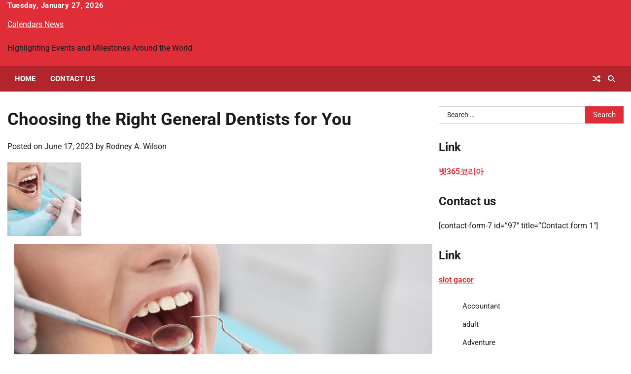

--- FILE ---
content_type: text/html; charset=UTF-8
request_url: https://calendarsnews.com/choosing-the-right-general-dentists-for-you/
body_size: 45500
content:
<!doctype html>
<html lang="en-US">
<head>
	<meta charset="UTF-8">
	<meta name="viewport" content="width=device-width, initial-scale=1">
	<link rel="profile" href="https://gmpg.org/xfn/11">

	<title>Choosing the Right General Dentists for You &#8211; Calendars News</title>
<meta name='robots' content='max-image-preview:large' />
	<style>img:is([sizes="auto" i], [sizes^="auto," i]) { contain-intrinsic-size: 3000px 1500px }</style>
	<link rel="alternate" type="application/rss+xml" title="Calendars News &raquo; Feed" href="https://calendarsnews.com/feed/" />
<link rel="alternate" type="application/rss+xml" title="Calendars News &raquo; Comments Feed" href="https://calendarsnews.com/comments/feed/" />
<script>
window._wpemojiSettings = {"baseUrl":"https:\/\/s.w.org\/images\/core\/emoji\/16.0.1\/72x72\/","ext":".png","svgUrl":"https:\/\/s.w.org\/images\/core\/emoji\/16.0.1\/svg\/","svgExt":".svg","source":{"concatemoji":"https:\/\/calendarsnews.com\/wp-includes\/js\/wp-emoji-release.min.js?ver=6.8.3"}};
/*! This file is auto-generated */
!function(s,n){var o,i,e;function c(e){try{var t={supportTests:e,timestamp:(new Date).valueOf()};sessionStorage.setItem(o,JSON.stringify(t))}catch(e){}}function p(e,t,n){e.clearRect(0,0,e.canvas.width,e.canvas.height),e.fillText(t,0,0);var t=new Uint32Array(e.getImageData(0,0,e.canvas.width,e.canvas.height).data),a=(e.clearRect(0,0,e.canvas.width,e.canvas.height),e.fillText(n,0,0),new Uint32Array(e.getImageData(0,0,e.canvas.width,e.canvas.height).data));return t.every(function(e,t){return e===a[t]})}function u(e,t){e.clearRect(0,0,e.canvas.width,e.canvas.height),e.fillText(t,0,0);for(var n=e.getImageData(16,16,1,1),a=0;a<n.data.length;a++)if(0!==n.data[a])return!1;return!0}function f(e,t,n,a){switch(t){case"flag":return n(e,"\ud83c\udff3\ufe0f\u200d\u26a7\ufe0f","\ud83c\udff3\ufe0f\u200b\u26a7\ufe0f")?!1:!n(e,"\ud83c\udde8\ud83c\uddf6","\ud83c\udde8\u200b\ud83c\uddf6")&&!n(e,"\ud83c\udff4\udb40\udc67\udb40\udc62\udb40\udc65\udb40\udc6e\udb40\udc67\udb40\udc7f","\ud83c\udff4\u200b\udb40\udc67\u200b\udb40\udc62\u200b\udb40\udc65\u200b\udb40\udc6e\u200b\udb40\udc67\u200b\udb40\udc7f");case"emoji":return!a(e,"\ud83e\udedf")}return!1}function g(e,t,n,a){var r="undefined"!=typeof WorkerGlobalScope&&self instanceof WorkerGlobalScope?new OffscreenCanvas(300,150):s.createElement("canvas"),o=r.getContext("2d",{willReadFrequently:!0}),i=(o.textBaseline="top",o.font="600 32px Arial",{});return e.forEach(function(e){i[e]=t(o,e,n,a)}),i}function t(e){var t=s.createElement("script");t.src=e,t.defer=!0,s.head.appendChild(t)}"undefined"!=typeof Promise&&(o="wpEmojiSettingsSupports",i=["flag","emoji"],n.supports={everything:!0,everythingExceptFlag:!0},e=new Promise(function(e){s.addEventListener("DOMContentLoaded",e,{once:!0})}),new Promise(function(t){var n=function(){try{var e=JSON.parse(sessionStorage.getItem(o));if("object"==typeof e&&"number"==typeof e.timestamp&&(new Date).valueOf()<e.timestamp+604800&&"object"==typeof e.supportTests)return e.supportTests}catch(e){}return null}();if(!n){if("undefined"!=typeof Worker&&"undefined"!=typeof OffscreenCanvas&&"undefined"!=typeof URL&&URL.createObjectURL&&"undefined"!=typeof Blob)try{var e="postMessage("+g.toString()+"("+[JSON.stringify(i),f.toString(),p.toString(),u.toString()].join(",")+"));",a=new Blob([e],{type:"text/javascript"}),r=new Worker(URL.createObjectURL(a),{name:"wpTestEmojiSupports"});return void(r.onmessage=function(e){c(n=e.data),r.terminate(),t(n)})}catch(e){}c(n=g(i,f,p,u))}t(n)}).then(function(e){for(var t in e)n.supports[t]=e[t],n.supports.everything=n.supports.everything&&n.supports[t],"flag"!==t&&(n.supports.everythingExceptFlag=n.supports.everythingExceptFlag&&n.supports[t]);n.supports.everythingExceptFlag=n.supports.everythingExceptFlag&&!n.supports.flag,n.DOMReady=!1,n.readyCallback=function(){n.DOMReady=!0}}).then(function(){return e}).then(function(){var e;n.supports.everything||(n.readyCallback(),(e=n.source||{}).concatemoji?t(e.concatemoji):e.wpemoji&&e.twemoji&&(t(e.twemoji),t(e.wpemoji)))}))}((window,document),window._wpemojiSettings);
</script>
<style id='wp-emoji-styles-inline-css'>

	img.wp-smiley, img.emoji {
		display: inline !important;
		border: none !important;
		box-shadow: none !important;
		height: 1em !important;
		width: 1em !important;
		margin: 0 0.07em !important;
		vertical-align: -0.1em !important;
		background: none !important;
		padding: 0 !important;
	}
</style>
<link rel='stylesheet' id='wp-block-library-css' href='https://calendarsnews.com/wp-includes/css/dist/block-library/style.min.css?ver=6.8.3' media='all' />
<style id='wp-block-library-theme-inline-css'>
.wp-block-audio :where(figcaption){color:#555;font-size:13px;text-align:center}.is-dark-theme .wp-block-audio :where(figcaption){color:#ffffffa6}.wp-block-audio{margin:0 0 1em}.wp-block-code{border:1px solid #ccc;border-radius:4px;font-family:Menlo,Consolas,monaco,monospace;padding:.8em 1em}.wp-block-embed :where(figcaption){color:#555;font-size:13px;text-align:center}.is-dark-theme .wp-block-embed :where(figcaption){color:#ffffffa6}.wp-block-embed{margin:0 0 1em}.blocks-gallery-caption{color:#555;font-size:13px;text-align:center}.is-dark-theme .blocks-gallery-caption{color:#ffffffa6}:root :where(.wp-block-image figcaption){color:#555;font-size:13px;text-align:center}.is-dark-theme :root :where(.wp-block-image figcaption){color:#ffffffa6}.wp-block-image{margin:0 0 1em}.wp-block-pullquote{border-bottom:4px solid;border-top:4px solid;color:currentColor;margin-bottom:1.75em}.wp-block-pullquote cite,.wp-block-pullquote footer,.wp-block-pullquote__citation{color:currentColor;font-size:.8125em;font-style:normal;text-transform:uppercase}.wp-block-quote{border-left:.25em solid;margin:0 0 1.75em;padding-left:1em}.wp-block-quote cite,.wp-block-quote footer{color:currentColor;font-size:.8125em;font-style:normal;position:relative}.wp-block-quote:where(.has-text-align-right){border-left:none;border-right:.25em solid;padding-left:0;padding-right:1em}.wp-block-quote:where(.has-text-align-center){border:none;padding-left:0}.wp-block-quote.is-large,.wp-block-quote.is-style-large,.wp-block-quote:where(.is-style-plain){border:none}.wp-block-search .wp-block-search__label{font-weight:700}.wp-block-search__button{border:1px solid #ccc;padding:.375em .625em}:where(.wp-block-group.has-background){padding:1.25em 2.375em}.wp-block-separator.has-css-opacity{opacity:.4}.wp-block-separator{border:none;border-bottom:2px solid;margin-left:auto;margin-right:auto}.wp-block-separator.has-alpha-channel-opacity{opacity:1}.wp-block-separator:not(.is-style-wide):not(.is-style-dots){width:100px}.wp-block-separator.has-background:not(.is-style-dots){border-bottom:none;height:1px}.wp-block-separator.has-background:not(.is-style-wide):not(.is-style-dots){height:2px}.wp-block-table{margin:0 0 1em}.wp-block-table td,.wp-block-table th{word-break:normal}.wp-block-table :where(figcaption){color:#555;font-size:13px;text-align:center}.is-dark-theme .wp-block-table :where(figcaption){color:#ffffffa6}.wp-block-video :where(figcaption){color:#555;font-size:13px;text-align:center}.is-dark-theme .wp-block-video :where(figcaption){color:#ffffffa6}.wp-block-video{margin:0 0 1em}:root :where(.wp-block-template-part.has-background){margin-bottom:0;margin-top:0;padding:1.25em 2.375em}
</style>
<style id='classic-theme-styles-inline-css'>
/*! This file is auto-generated */
.wp-block-button__link{color:#fff;background-color:#32373c;border-radius:9999px;box-shadow:none;text-decoration:none;padding:calc(.667em + 2px) calc(1.333em + 2px);font-size:1.125em}.wp-block-file__button{background:#32373c;color:#fff;text-decoration:none}
</style>
<style id='global-styles-inline-css'>
:root{--wp--preset--aspect-ratio--square: 1;--wp--preset--aspect-ratio--4-3: 4/3;--wp--preset--aspect-ratio--3-4: 3/4;--wp--preset--aspect-ratio--3-2: 3/2;--wp--preset--aspect-ratio--2-3: 2/3;--wp--preset--aspect-ratio--16-9: 16/9;--wp--preset--aspect-ratio--9-16: 9/16;--wp--preset--color--black: #000000;--wp--preset--color--cyan-bluish-gray: #abb8c3;--wp--preset--color--white: #ffffff;--wp--preset--color--pale-pink: #f78da7;--wp--preset--color--vivid-red: #cf2e2e;--wp--preset--color--luminous-vivid-orange: #ff6900;--wp--preset--color--luminous-vivid-amber: #fcb900;--wp--preset--color--light-green-cyan: #7bdcb5;--wp--preset--color--vivid-green-cyan: #00d084;--wp--preset--color--pale-cyan-blue: #8ed1fc;--wp--preset--color--vivid-cyan-blue: #0693e3;--wp--preset--color--vivid-purple: #9b51e0;--wp--preset--gradient--vivid-cyan-blue-to-vivid-purple: linear-gradient(135deg,rgba(6,147,227,1) 0%,rgb(155,81,224) 100%);--wp--preset--gradient--light-green-cyan-to-vivid-green-cyan: linear-gradient(135deg,rgb(122,220,180) 0%,rgb(0,208,130) 100%);--wp--preset--gradient--luminous-vivid-amber-to-luminous-vivid-orange: linear-gradient(135deg,rgba(252,185,0,1) 0%,rgba(255,105,0,1) 100%);--wp--preset--gradient--luminous-vivid-orange-to-vivid-red: linear-gradient(135deg,rgba(255,105,0,1) 0%,rgb(207,46,46) 100%);--wp--preset--gradient--very-light-gray-to-cyan-bluish-gray: linear-gradient(135deg,rgb(238,238,238) 0%,rgb(169,184,195) 100%);--wp--preset--gradient--cool-to-warm-spectrum: linear-gradient(135deg,rgb(74,234,220) 0%,rgb(151,120,209) 20%,rgb(207,42,186) 40%,rgb(238,44,130) 60%,rgb(251,105,98) 80%,rgb(254,248,76) 100%);--wp--preset--gradient--blush-light-purple: linear-gradient(135deg,rgb(255,206,236) 0%,rgb(152,150,240) 100%);--wp--preset--gradient--blush-bordeaux: linear-gradient(135deg,rgb(254,205,165) 0%,rgb(254,45,45) 50%,rgb(107,0,62) 100%);--wp--preset--gradient--luminous-dusk: linear-gradient(135deg,rgb(255,203,112) 0%,rgb(199,81,192) 50%,rgb(65,88,208) 100%);--wp--preset--gradient--pale-ocean: linear-gradient(135deg,rgb(255,245,203) 0%,rgb(182,227,212) 50%,rgb(51,167,181) 100%);--wp--preset--gradient--electric-grass: linear-gradient(135deg,rgb(202,248,128) 0%,rgb(113,206,126) 100%);--wp--preset--gradient--midnight: linear-gradient(135deg,rgb(2,3,129) 0%,rgb(40,116,252) 100%);--wp--preset--font-size--small: 12px;--wp--preset--font-size--medium: 20px;--wp--preset--font-size--large: 36px;--wp--preset--font-size--x-large: 42px;--wp--preset--font-size--regular: 16px;--wp--preset--font-size--larger: 36px;--wp--preset--font-size--huge: 48px;--wp--preset--spacing--20: 0.44rem;--wp--preset--spacing--30: 0.67rem;--wp--preset--spacing--40: 1rem;--wp--preset--spacing--50: 1.5rem;--wp--preset--spacing--60: 2.25rem;--wp--preset--spacing--70: 3.38rem;--wp--preset--spacing--80: 5.06rem;--wp--preset--shadow--natural: 6px 6px 9px rgba(0, 0, 0, 0.2);--wp--preset--shadow--deep: 12px 12px 50px rgba(0, 0, 0, 0.4);--wp--preset--shadow--sharp: 6px 6px 0px rgba(0, 0, 0, 0.2);--wp--preset--shadow--outlined: 6px 6px 0px -3px rgba(255, 255, 255, 1), 6px 6px rgba(0, 0, 0, 1);--wp--preset--shadow--crisp: 6px 6px 0px rgba(0, 0, 0, 1);}:where(.is-layout-flex){gap: 0.5em;}:where(.is-layout-grid){gap: 0.5em;}body .is-layout-flex{display: flex;}.is-layout-flex{flex-wrap: wrap;align-items: center;}.is-layout-flex > :is(*, div){margin: 0;}body .is-layout-grid{display: grid;}.is-layout-grid > :is(*, div){margin: 0;}:where(.wp-block-columns.is-layout-flex){gap: 2em;}:where(.wp-block-columns.is-layout-grid){gap: 2em;}:where(.wp-block-post-template.is-layout-flex){gap: 1.25em;}:where(.wp-block-post-template.is-layout-grid){gap: 1.25em;}.has-black-color{color: var(--wp--preset--color--black) !important;}.has-cyan-bluish-gray-color{color: var(--wp--preset--color--cyan-bluish-gray) !important;}.has-white-color{color: var(--wp--preset--color--white) !important;}.has-pale-pink-color{color: var(--wp--preset--color--pale-pink) !important;}.has-vivid-red-color{color: var(--wp--preset--color--vivid-red) !important;}.has-luminous-vivid-orange-color{color: var(--wp--preset--color--luminous-vivid-orange) !important;}.has-luminous-vivid-amber-color{color: var(--wp--preset--color--luminous-vivid-amber) !important;}.has-light-green-cyan-color{color: var(--wp--preset--color--light-green-cyan) !important;}.has-vivid-green-cyan-color{color: var(--wp--preset--color--vivid-green-cyan) !important;}.has-pale-cyan-blue-color{color: var(--wp--preset--color--pale-cyan-blue) !important;}.has-vivid-cyan-blue-color{color: var(--wp--preset--color--vivid-cyan-blue) !important;}.has-vivid-purple-color{color: var(--wp--preset--color--vivid-purple) !important;}.has-black-background-color{background-color: var(--wp--preset--color--black) !important;}.has-cyan-bluish-gray-background-color{background-color: var(--wp--preset--color--cyan-bluish-gray) !important;}.has-white-background-color{background-color: var(--wp--preset--color--white) !important;}.has-pale-pink-background-color{background-color: var(--wp--preset--color--pale-pink) !important;}.has-vivid-red-background-color{background-color: var(--wp--preset--color--vivid-red) !important;}.has-luminous-vivid-orange-background-color{background-color: var(--wp--preset--color--luminous-vivid-orange) !important;}.has-luminous-vivid-amber-background-color{background-color: var(--wp--preset--color--luminous-vivid-amber) !important;}.has-light-green-cyan-background-color{background-color: var(--wp--preset--color--light-green-cyan) !important;}.has-vivid-green-cyan-background-color{background-color: var(--wp--preset--color--vivid-green-cyan) !important;}.has-pale-cyan-blue-background-color{background-color: var(--wp--preset--color--pale-cyan-blue) !important;}.has-vivid-cyan-blue-background-color{background-color: var(--wp--preset--color--vivid-cyan-blue) !important;}.has-vivid-purple-background-color{background-color: var(--wp--preset--color--vivid-purple) !important;}.has-black-border-color{border-color: var(--wp--preset--color--black) !important;}.has-cyan-bluish-gray-border-color{border-color: var(--wp--preset--color--cyan-bluish-gray) !important;}.has-white-border-color{border-color: var(--wp--preset--color--white) !important;}.has-pale-pink-border-color{border-color: var(--wp--preset--color--pale-pink) !important;}.has-vivid-red-border-color{border-color: var(--wp--preset--color--vivid-red) !important;}.has-luminous-vivid-orange-border-color{border-color: var(--wp--preset--color--luminous-vivid-orange) !important;}.has-luminous-vivid-amber-border-color{border-color: var(--wp--preset--color--luminous-vivid-amber) !important;}.has-light-green-cyan-border-color{border-color: var(--wp--preset--color--light-green-cyan) !important;}.has-vivid-green-cyan-border-color{border-color: var(--wp--preset--color--vivid-green-cyan) !important;}.has-pale-cyan-blue-border-color{border-color: var(--wp--preset--color--pale-cyan-blue) !important;}.has-vivid-cyan-blue-border-color{border-color: var(--wp--preset--color--vivid-cyan-blue) !important;}.has-vivid-purple-border-color{border-color: var(--wp--preset--color--vivid-purple) !important;}.has-vivid-cyan-blue-to-vivid-purple-gradient-background{background: var(--wp--preset--gradient--vivid-cyan-blue-to-vivid-purple) !important;}.has-light-green-cyan-to-vivid-green-cyan-gradient-background{background: var(--wp--preset--gradient--light-green-cyan-to-vivid-green-cyan) !important;}.has-luminous-vivid-amber-to-luminous-vivid-orange-gradient-background{background: var(--wp--preset--gradient--luminous-vivid-amber-to-luminous-vivid-orange) !important;}.has-luminous-vivid-orange-to-vivid-red-gradient-background{background: var(--wp--preset--gradient--luminous-vivid-orange-to-vivid-red) !important;}.has-very-light-gray-to-cyan-bluish-gray-gradient-background{background: var(--wp--preset--gradient--very-light-gray-to-cyan-bluish-gray) !important;}.has-cool-to-warm-spectrum-gradient-background{background: var(--wp--preset--gradient--cool-to-warm-spectrum) !important;}.has-blush-light-purple-gradient-background{background: var(--wp--preset--gradient--blush-light-purple) !important;}.has-blush-bordeaux-gradient-background{background: var(--wp--preset--gradient--blush-bordeaux) !important;}.has-luminous-dusk-gradient-background{background: var(--wp--preset--gradient--luminous-dusk) !important;}.has-pale-ocean-gradient-background{background: var(--wp--preset--gradient--pale-ocean) !important;}.has-electric-grass-gradient-background{background: var(--wp--preset--gradient--electric-grass) !important;}.has-midnight-gradient-background{background: var(--wp--preset--gradient--midnight) !important;}.has-small-font-size{font-size: var(--wp--preset--font-size--small) !important;}.has-medium-font-size{font-size: var(--wp--preset--font-size--medium) !important;}.has-large-font-size{font-size: var(--wp--preset--font-size--large) !important;}.has-x-large-font-size{font-size: var(--wp--preset--font-size--x-large) !important;}
:where(.wp-block-post-template.is-layout-flex){gap: 1.25em;}:where(.wp-block-post-template.is-layout-grid){gap: 1.25em;}
:where(.wp-block-columns.is-layout-flex){gap: 2em;}:where(.wp-block-columns.is-layout-grid){gap: 2em;}
:root :where(.wp-block-pullquote){font-size: 1.5em;line-height: 1.6;}
</style>
<link rel='stylesheet' id='fonts-style-css' href='https://calendarsnews.com/wp-content/fonts/49f7862d9af5067580799ec451fb06f7.css' media='all' />
<link rel='stylesheet' id='slick-style-css' href='https://calendarsnews.com/wp-content/themes/national-news/assets/css/slick.min.css?ver=1.8.1' media='all' />
<link rel='stylesheet' id='fontawesome-style-css' href='https://calendarsnews.com/wp-content/themes/national-news/assets/css/fontawesome.min.css?ver=6.4.2' media='all' />
<link rel='stylesheet' id='national-news-blocks-style-css' href='https://calendarsnews.com/wp-content/themes/national-news/assets/css/blocks.min.css?ver=6.8.3' media='all' />
<link rel='stylesheet' id='national-news-style-css' href='https://calendarsnews.com/wp-content/themes/national-news/style.css?ver=1.1.1' media='all' />
<link rel='stylesheet' id='national-newscast-style-css' href='https://calendarsnews.com/wp-content/themes/national-newscast/style.css?ver=1.0.0' media='all' />
<script src="https://calendarsnews.com/wp-includes/js/jquery/jquery.min.js?ver=3.7.1" id="jquery-core-js"></script>
<script src="https://calendarsnews.com/wp-includes/js/jquery/jquery-migrate.min.js?ver=3.4.1" id="jquery-migrate-js"></script>
<script src="https://calendarsnews.com/wp-content/themes/national-news/assets/js/custom.min.js?ver=1.1.1" id="national-news-custom-script-js"></script>
<script src="https://calendarsnews.com/wp-content/themes/national-newscast/assets/js/custom.min.js?ver=1" id="national-newscast-custom-script-js"></script>
<link rel="https://api.w.org/" href="https://calendarsnews.com/wp-json/" /><link rel="alternate" title="JSON" type="application/json" href="https://calendarsnews.com/wp-json/wp/v2/posts/14604" /><link rel="EditURI" type="application/rsd+xml" title="RSD" href="https://calendarsnews.com/xmlrpc.php?rsd" />
<meta name="generator" content="WordPress 6.8.3" />
<link rel="canonical" href="https://calendarsnews.com/choosing-the-right-general-dentists-for-you/" />
<link rel='shortlink' href='https://calendarsnews.com/?p=14604' />
<link rel="alternate" title="oEmbed (JSON)" type="application/json+oembed" href="https://calendarsnews.com/wp-json/oembed/1.0/embed?url=https%3A%2F%2Fcalendarsnews.com%2Fchoosing-the-right-general-dentists-for-you%2F" />
<link rel="alternate" title="oEmbed (XML)" type="text/xml+oembed" href="https://calendarsnews.com/wp-json/oembed/1.0/embed?url=https%3A%2F%2Fcalendarsnews.com%2Fchoosing-the-right-general-dentists-for-you%2F&#038;format=xml" />

<style type="text/css" id="breadcrumb-trail-css">.trail-items li:not(:last-child):after {content: "/";}</style>
	<style type="text/css">

		/* Site title */
		.site-title a{
			color: #ffffff;
		}
		/* End Site title */

		/*Typography CSS*/

		
		
		
		
		/*End Typography CSS*/

	</style>

	</head>

<body class="wp-singular post-template-default single single-post postid-14604 single-format-standard wp-embed-responsive wp-theme-national-news wp-child-theme-national-newscast header-fixed light-mode right-sidebar">
		<div id="page" class="site">
		<a class="skip-link screen-reader-text" href="#primary-content">Skip to content</a>

		<div id="loader">
			<div class="loader-container">
				<div id="preloader">
					<div class="pre-loader-5"></div>
				</div>
			</div>
		</div><!-- #loader -->

		<header id="masthead" class="site-header " style="background-image: url('')">

			<div class="top-header">
				<div class="theme-wrapper">
					<div class="top-header-wrap">
						<div class="left-side">
							<div class="top-info">
								Tuesday, January 27, 2026							</div>
						</div>

						<div class="right-side">
													</div>
					</div>
				</div>
			</div>	

			<div class="middle-header">
				<div class="theme-wrapper">
					<div class="middle-header-wrap">
						<div class="site-branding">
															<div class="site-identity">
																		<p class="site-title"><a href="https://calendarsnews.com/" rel="home">Calendars News</a></p>
																		<p class="site-description">Highlighting Events and Milestones Around the World</p>
																</div>
											</div><!-- .site-branding -->

					
				</div>

			</div>
		</div>
		<div class="header-outer-wrapper">
			<div class="adore-header">
				<div class="theme-wrapper">
					<div class="header-wrapper">
						<div class="header-nav-search">
							<div class="header-navigation">
								<nav id="site-navigation" class="main-navigation">
									<button class="menu-toggle" aria-controls="primary-menu" aria-expanded="false">
										<span></span>
										<span></span>
										<span></span>
									</button>
									<div class="menu-top-container"><ul id="primary-menu" class="menu"><li id="menu-item-112" class="menu-item menu-item-type-custom menu-item-object-custom menu-item-home menu-item-112"><a href="http://calendarsnews.com/">Home</a></li>
<li id="menu-item-111" class="menu-item menu-item-type-post_type menu-item-object-page menu-item-111"><a href="https://calendarsnews.com/contact-us/">Contact us</a></li>
</ul></div>								</nav><!-- #site-navigation -->
							</div>

							<div class="header-end">
								<div class="display-random-post">
																				<a href="https://calendarsnews.com/here-are-some-tips-to-improve-your-sleep-if-its-not-restorative/" title="View Random Post">
												<i class="fas fa-random"></i>
											</a>
																			</div>
								<div class="navigation-search">
									<div class="navigation-search-wrap">
										<a href="#" title="Search" class="navigation-search-icon">
											<i class="fa fa-search"></i>
										</a>
										<div class="navigation-search-form">
											<form role="search" method="get" class="search-form" action="https://calendarsnews.com/">
				<label>
					<span class="screen-reader-text">Search for:</span>
					<input type="search" class="search-field" placeholder="Search &hellip;" value="" name="s" />
				</label>
				<input type="submit" class="search-submit" value="Search" />
			</form>										</div>
									</div>
								</div>
							</div>
						</div>
					</div>
				</div>
			</div>
		</div>
	</header><!-- #masthead -->

	<div id="primary-content" class="primary-content">

		
			<div id="content" class="site-content theme-wrapper">
				<div class="theme-wrap">

				
<main id="primary" class="site-main">

	
<article id="post-14604" class="post-14604 post type-post status-publish format-standard has-post-thumbnail hentry category-health">
			<header class="entry-header">
			<h1 class="entry-title">Choosing the Right General Dentists for You</h1>		</header><!-- .entry-header -->
					<div class="entry-meta">
				<span class="posted-on">Posted on <a href="https://calendarsnews.com/choosing-the-right-general-dentists-for-you/" rel="bookmark"><time class="entry-date published" datetime="2023-06-17T17:19:01+05:30">June 17, 2023</time><time class="updated" datetime="2023-06-17T17:21:06+05:30">June 17, 2023</time></a></span><span class="byline"> by <span class="author vcard"><a class="url fn n" href="https://calendarsnews.com/author/rodney-a-wilson/">Rodney A. Wilson</a></span></span>			</div><!-- .entry-meta -->
				
	
		<div class="post-thumbnail">
			<img width="150" height="150" src="https://calendarsnews.com/wp-content/uploads/2023/06/Health-150x150.jpg" class="attachment-post-thumbnail size-post-thumbnail wp-post-image" alt="" decoding="async" />		</div><!-- .post-thumbnail -->

		
	<div class="entry-content">
		<p><img fetchpriority="high" decoding="async" class="aligncenter size-full wp-image-14608" src="http://calendarsnews.com/wp-content/uploads/2023/06/Health.jpg" alt="" width="849" height="565" srcset="https://calendarsnews.com/wp-content/uploads/2023/06/Health.jpg 849w, https://calendarsnews.com/wp-content/uploads/2023/06/Health-300x200.jpg 300w, https://calendarsnews.com/wp-content/uploads/2023/06/Health-768x511.jpg 768w, https://calendarsnews.com/wp-content/uploads/2023/06/Health-720x480.jpg 720w, https://calendarsnews.com/wp-content/uploads/2023/06/Health-600x400.jpg 600w" sizes="(max-width: 849px) 100vw, 849px" /></p>
<p><a href="https://www.sierraoaksdental.com/"><span style="font-weight: 400;">Sacramento teeth whitening</span></a><span style="font-weight: 400;"> is important for many people who want a brighter, more confident smile. However, finding the right general dentist is essential for maintaining good oral health and preventing dental problems. The right dentist can make all the difference in your dental experience, but with so many options available, it can be challenging to know where to start.</span></p>
<h2><span style="font-weight: 400;">1. Start with Referrals</span></h2>
<p><span style="font-weight: 400;">One of the best ways to find a reliable general dentist is by asking for referrals from friends, family, and coworkers. Personal recommendations can give you a good idea of the quality of care and service you can expect. You can also ask your primary care physician or local dental society for recommendations.</span></p>
<h2><span style="font-weight: 400;">2. Check Qualifications and Credentials</span></h2>
<p><span style="font-weight: 400;">Once you have a list of potential dentists, it&#8217;s essential to check their qualifications and credentials. You can usually find this information on their website or by contacting their office. Look for a dentist who is licensed, has completed relevant training and education, and is a member of professional dental organizations.</span></p>
<h2><span style="font-weight: 400;">3. Consider Location and Office Hours</span></h2>
<p><span style="font-weight: 400;">It&#8217;s essential to consider location and office hours when choosing a general dentist. You want a dentist who is conveniently located and has office hours that fit your schedule. This can make it easier to keep up with regular dental appointments and emergency dental care.</span></p>
<h2><span style="font-weight: 400;">4. Evaluate the Dental Office</span></h2>
<p><span style="font-weight: 400;">The dental office can give you a good idea of the quality of care and service you can expect. Look for a clean, modern, and well-equipped office with friendly and professional staff. The waiting area should be comfortable and welcoming, and the dental team should be knowledgeable and responsive to your needs and concerns.</span></p>
<h2><span style="font-weight: 400;">5. Read Reviews and Testimonials</span></h2>
<p><span style="font-weight: 400;">Reading online reviews and testimonials from other patients can give you insight into the quality of care and service you can expect. Look for a general dentist with positive reviews and high ratings, and pay attention to any negative feedback and how the dentist responds to it.</span></p>
<h2><span style="font-weight: 400;">6. Schedule a Consultation</span></h2>
<p><span style="font-weight: 400;">Before making a final decision, it&#8217;s a good idea to schedule a consultation with your potential general dentist. This will give you the opportunity to meet the dental team, ask questions, and get a feel for the office. You can also discuss your dental needs and concerns and learn about the dentist&#8217;s treatment philosophy and approach.</span></p>
<h2><span style="font-weight: 400;">Conclusion</span></h2>
<p><span style="font-weight: 400;">Choosing the right general dentist is essential for maintaining good oral health and preventing dental problems. Start with referrals, check qualifications and credentials, consider location and office hours, evaluate the dental office, read reviews and testimonials, and schedule a consultation. With these tips, you can find a reliable general dentist who can provide you with the quality care and service you deserve.</span></p>
	</div><!-- .entry-content -->
	<footer class="entry-footer">
		<span class="cat-links">Posted in <a href="https://calendarsnews.com/category/health/" rel="category tag">Health</a></span>	</footer><!-- .entry-footer -->
</article><!-- #post-14604 -->

	<nav class="navigation post-navigation" aria-label="Posts">
		<h2 class="screen-reader-text">Post navigation</h2>
		<div class="nav-links"><div class="nav-previous"><a href="https://calendarsnews.com/choosing-the-right-general-dentist-for-you/" rel="prev"><span class="nav-subtitle">Previous:</span> <span class="nav-title">Choosing the Right General Dentist for You</span></a></div><div class="nav-next"><a href="https://calendarsnews.com/defending-justice-the-crucial-role-of-work-injury-attorneys/" rel="next"><span class="nav-subtitle">Next:</span> <span class="nav-title">Defending Justice: The Crucial Role of Work Injury Attorneys</span></a></div></div>
	</nav>				<div class="related-posts">
					<h2>Related Posts</h2>
					<div class="theme-archive-layout grid-layout grid-column-3">
													<article id="post-12763" class="post-12763 post type-post status-publish format-standard has-post-thumbnail hentry category-health">
								<div class="post-item post-grid">
									<div class="post-item-image">
										
		<div class="post-thumbnail">
			<img width="150" height="150" src="https://calendarsnews.com/wp-content/uploads/2023/05/Auto4-150x150.png" class="attachment-post-thumbnail size-post-thumbnail wp-post-image" alt="" decoding="async" />		</div><!-- .post-thumbnail -->

											</div>
									<div class="post-item-content">
										<div class="entry-cat no-bg">
											<ul class="post-categories">
	<li><a href="https://calendarsnews.com/category/health/" rel="category tag">Health</a></li></ul>										</div>
										<h2 class="entry-title"><a href="https://calendarsnews.com/everything-you-need-to-know-about-family-medicine/" rel="bookmark">Everything You Need to Know About Family Medicine</a></h2>										<ul class="entry-meta">
											<li class="post-author"> <a href="https://calendarsnews.com/author/admin/">Rachel</a></li>
											<li class="post-date"> <span class="far fa-calendar-alt"></span>November 28, 2022</li>
											<li class="post-comment"> <span class="far fa-comment"></span>0</li>
										</ul>
										<div class="post-content">
											<p>A family physician is a licensed medical practitioner who treats family members regardless of age, gender, or organ system. Family physicians practice in multiple settings, [&hellip;]</p>
										</div><!-- post-content -->
									</div>
								</div>
							</article>
														<article id="post-14842" class="post-14842 post type-post status-publish format-standard has-post-thumbnail hentry category-health">
								<div class="post-item post-grid">
									<div class="post-item-image">
										
		<div class="post-thumbnail">
			<img width="150" height="150" src="https://calendarsnews.com/wp-content/uploads/2024/02/Auto1-150x150.jpg" class="attachment-post-thumbnail size-post-thumbnail wp-post-image" alt="" decoding="async" loading="lazy" />		</div><!-- .post-thumbnail -->

											</div>
									<div class="post-item-content">
										<div class="entry-cat no-bg">
											<ul class="post-categories">
	<li><a href="https://calendarsnews.com/category/health/" rel="category tag">Health</a></li></ul>										</div>
										<h2 class="entry-title"><a href="https://calendarsnews.com/diseases-of-the-gums-the-facts/" rel="bookmark">Diseases of The Gums -The Facts</a></h2>										<ul class="entry-meta">
											<li class="post-author"> <a href="https://calendarsnews.com/author/admin/">Rachel</a></li>
											<li class="post-date"> <span class="far fa-calendar-alt"></span>September 1, 2023</li>
											<li class="post-comment"> <span class="far fa-comment"></span>0</li>
										</ul>
										<div class="post-content">
											<p>Gum disease, also known as periodontal disease, is one of the most frequent oral issues millions of individuals experience. When gums become inflamed and painful, [&hellip;]</p>
										</div><!-- post-content -->
									</div>
								</div>
							</article>
														<article id="post-15549" class="post-15549 post type-post status-publish format-standard hentry category-health">
								<div class="post-item post-grid">
									<div class="post-item-image">
																			</div>
									<div class="post-item-content">
										<div class="entry-cat no-bg">
											<ul class="post-categories">
	<li><a href="https://calendarsnews.com/category/health/" rel="category tag">Health</a></li></ul>										</div>
										<h2 class="entry-title"><a href="https://calendarsnews.com/the-importance-of-urgent-care-specialists-in-todays-healthcare/" rel="bookmark">The Importance of Urgent Care Specialists in Today&#8217;s Healthcare</a></h2>										<ul class="entry-meta">
											<li class="post-author"> <a href="https://calendarsnews.com/author/admin/">Rachel</a></li>
											<li class="post-date"> <span class="far fa-calendar-alt"></span>April 24, 2024</li>
											<li class="post-comment"> <span class="far fa-comment"></span>0</li>
										</ul>
										<div class="post-content">
											<p>Imagine this. You&#8217;ve just sliced your finger while preparing dinner &#8211; it hurts like hell, blood is everywhere. The last thing you want is a [&hellip;]</p>
										</div><!-- post-content -->
									</div>
								</div>
							</article>
												</div>
				</div>
				
	</main><!-- #main -->

	
<aside id="secondary" class="widget-area">
	<section id="search-2" class="widget widget_search"><form role="search" method="get" class="search-form" action="https://calendarsnews.com/">
				<label>
					<span class="screen-reader-text">Search for:</span>
					<input type="search" class="search-field" placeholder="Search &hellip;" value="" name="s" />
				</label>
				<input type="submit" class="search-submit" value="Search" />
			</form></section><section id="text-7" class="widget widget_text"><h2 class="widget-title">Link</h2>			<div class="textwidget"><p><strong><a href="bet365korea.org">벳365코리아</a></strong></p>
</div>
		</section><section id="text-5" class="widget widget_text"><h2 class="widget-title">Contact us</h2>			<div class="textwidget"><p>[contact-form-7 id=&#8221;97&#8243; title=&#8221;Contact form 1&#8243;]</p>
</div>
		</section><section id="text-6" class="widget widget_text"><h2 class="widget-title">Link</h2>			<div class="textwidget"><p><strong><a href="https://greenchicagoriver.com/">slot gacor</a></strong></p>
</div>
		</section><section id="block-2" class="widget widget_block widget_categories"><ul class="wp-block-categories-list wp-block-categories">	<li class="cat-item cat-item-39"><a href="https://calendarsnews.com/category/accountant/">Accountant</a>
</li>
	<li class="cat-item cat-item-28925"><a href="https://calendarsnews.com/category/adult/">adult</a>
</li>
	<li class="cat-item cat-item-29804"><a href="https://calendarsnews.com/category/adventure/">Adventure</a>
</li>
	<li class="cat-item cat-item-28890"><a href="https://calendarsnews.com/category/art/">ART</a>
</li>
	<li class="cat-item cat-item-2"><a href="https://calendarsnews.com/category/automotive/">Automotive</a>
</li>
	<li class="cat-item cat-item-3"><a href="https://calendarsnews.com/category/business/">Business</a>
</li>
	<li class="cat-item cat-item-4"><a href="https://calendarsnews.com/category/casino/">Casino</a>
</li>
	<li class="cat-item cat-item-16"><a href="https://calendarsnews.com/category/dating/">Dating</a>
</li>
	<li class="cat-item cat-item-29802"><a href="https://calendarsnews.com/category/decor-design/">Decor &amp; Design</a>
</li>
	<li class="cat-item cat-item-28885"><a href="https://calendarsnews.com/category/dental/">Dental</a>
</li>
	<li class="cat-item cat-item-15"><a href="https://calendarsnews.com/category/education/">Education</a>
</li>
	<li class="cat-item cat-item-21"><a href="https://calendarsnews.com/category/entartainment/">Entartainment</a>
</li>
	<li class="cat-item cat-item-28889"><a href="https://calendarsnews.com/category/environment/">Environment</a>
</li>
	<li class="cat-item cat-item-10"><a href="https://calendarsnews.com/category/fashion/">Fashion</a>
</li>
	<li class="cat-item cat-item-28"><a href="https://calendarsnews.com/category/finance/">Finance</a>
</li>
	<li class="cat-item cat-item-12"><a href="https://calendarsnews.com/category/food/">Food</a>
</li>
	<li class="cat-item cat-item-30"><a href="https://calendarsnews.com/category/gambling/">Gambling</a>
</li>
	<li class="cat-item cat-item-27"><a href="https://calendarsnews.com/category/game/">Game</a>
</li>
	<li class="cat-item cat-item-5"><a href="https://calendarsnews.com/category/health/">Health</a>
</li>
	<li class="cat-item cat-item-6"><a href="https://calendarsnews.com/category/home-improvement/">Home improvement</a>
</li>
	<li class="cat-item cat-item-28888"><a href="https://calendarsnews.com/category/industry/">Industry</a>
</li>
	<li class="cat-item cat-item-29"><a href="https://calendarsnews.com/category/job/">Job</a>
</li>
	<li class="cat-item cat-item-20"><a href="https://calendarsnews.com/category/law/">Law</a>
</li>
	<li class="cat-item cat-item-11"><a href="https://calendarsnews.com/category/lawyer/">Lawyer</a>
</li>
	<li class="cat-item cat-item-17"><a href="https://calendarsnews.com/category/legal/">Legal</a>
</li>
	<li class="cat-item cat-item-19"><a href="https://calendarsnews.com/category/lifestyle/">Lifestyle</a>
</li>
	<li class="cat-item cat-item-28894"><a href="https://calendarsnews.com/category/maintenance/">maintenance</a>
</li>
	<li class="cat-item cat-item-18"><a href="https://calendarsnews.com/category/music/">Music</a>
</li>
	<li class="cat-item cat-item-1"><a href="https://calendarsnews.com/category/news/">News</a>
</li>
	<li class="cat-item cat-item-26"><a href="https://calendarsnews.com/category/pet/">Pet</a>
</li>
	<li class="cat-item cat-item-28893"><a href="https://calendarsnews.com/category/pets/">Pets</a>
</li>
	<li class="cat-item cat-item-33"><a href="https://calendarsnews.com/category/philippines/">Philippines</a>
</li>
	<li class="cat-item cat-item-31"><a href="https://calendarsnews.com/category/real-estate/">Real Estate</a>
</li>
	<li class="cat-item cat-item-29801"><a href="https://calendarsnews.com/category/roofing/">Roofing</a>
</li>
	<li class="cat-item cat-item-29803"><a href="https://calendarsnews.com/category/safety/">safety</a>
</li>
	<li class="cat-item cat-item-28884"><a href="https://calendarsnews.com/category/social-media/">Social Media</a>
</li>
	<li class="cat-item cat-item-14"><a href="https://calendarsnews.com/category/sports/">Sports</a>
</li>
	<li class="cat-item cat-item-7"><a href="https://calendarsnews.com/category/technology/">Technology</a>
</li>
	<li class="cat-item cat-item-28927"><a href="https://calendarsnews.com/category/trading/">trading</a>
</li>
	<li class="cat-item cat-item-13"><a href="https://calendarsnews.com/category/travel/">Travel</a>
</li>
	<li class="cat-item cat-item-28887"><a href="https://calendarsnews.com/category/wedding/">Wedding</a>
</li>
	<li class="cat-item cat-item-28926"><a href="https://calendarsnews.com/category/yoga/">yoga</a>
</li>
</ul></section><section id="text-3" class="widget widget_text"><h2 class="widget-title">ADVERTISEMENT</h2>			<div class="textwidget"><p><img loading="lazy" decoding="async" src="http://calendarsnews.com/wp-content/uploads/2019/03/MFN.jpg" alt="" width="300" height="600" class="alignnone size-full wp-image-114" srcset="https://calendarsnews.com/wp-content/uploads/2019/03/MFN.jpg 300w, https://calendarsnews.com/wp-content/uploads/2019/03/MFN-150x300.jpg 150w" sizes="auto, (max-width: 300px) 100vw, 300px" /></p>
</div>
		</section></aside><!-- #secondary -->

</div>

</div>
</div><!-- #content -->


<footer id="colophon" class="site-footer">
		<div class="top-footer">
		<div class="theme-wrapper">
			<div class="top-footer-widgets">

									<div class="footer-widget">
						<section id="calendar-2" class="widget widget_calendar"><div id="calendar_wrap" class="calendar_wrap"><table id="wp-calendar" class="wp-calendar-table">
	<caption>January 2026</caption>
	<thead>
	<tr>
		<th scope="col" aria-label="Monday">M</th>
		<th scope="col" aria-label="Tuesday">T</th>
		<th scope="col" aria-label="Wednesday">W</th>
		<th scope="col" aria-label="Thursday">T</th>
		<th scope="col" aria-label="Friday">F</th>
		<th scope="col" aria-label="Saturday">S</th>
		<th scope="col" aria-label="Sunday">S</th>
	</tr>
	</thead>
	<tbody>
	<tr>
		<td colspan="3" class="pad">&nbsp;</td><td>1</td><td>2</td><td>3</td><td>4</td>
	</tr>
	<tr>
		<td>5</td><td>6</td><td>7</td><td>8</td><td>9</td><td><a href="https://calendarsnews.com/2026/01/10/" aria-label="Posts published on January 10, 2026">10</a></td><td>11</td>
	</tr>
	<tr>
		<td>12</td><td>13</td><td>14</td><td>15</td><td>16</td><td>17</td><td>18</td>
	</tr>
	<tr>
		<td>19</td><td>20</td><td>21</td><td>22</td><td>23</td><td>24</td><td>25</td>
	</tr>
	<tr>
		<td>26</td><td id="today">27</td><td>28</td><td>29</td><td>30</td><td>31</td>
		<td class="pad" colspan="1">&nbsp;</td>
	</tr>
	</tbody>
	</table><nav aria-label="Previous and next months" class="wp-calendar-nav">
		<span class="wp-calendar-nav-prev"><a href="https://calendarsnews.com/2025/11/">&laquo; Nov</a></span>
		<span class="pad">&nbsp;</span>
		<span class="wp-calendar-nav-next">&nbsp;</span>
	</nav></div></section>					</div>
									<div class="footer-widget">
											</div>
									<div class="footer-widget">
						
		<section id="recent-posts-2" class="widget widget_recent_entries">
		<h2 class="widget-title">Recent Posts</h2>
		<ul>
											<li>
					<a href="https://calendarsnews.com/how-medicare-advantage-plans-2026-support-your-health-and-wellness/">How Medicare Advantage Plans 2026 Support Your Health and Wellness</a>
									</li>
											<li>
					<a href="https://calendarsnews.com/gap-year-abroad-program-for-students-taking-a-break-before-college/">Gap Year Abroad Program For Students Taking a Break Before College</a>
									</li>
											<li>
					<a href="https://calendarsnews.com/accessing-metatrader-4-online-for-seamless-forex-trading-from-anywhere-in-the-world/">Accessing MetaTrader 4 Online for Seamless Forex Trading From Anywhere in the World</a>
									</li>
											<li>
					<a href="https://calendarsnews.com/understanding-game-flow-in-jeetbuzz-live-casino/">Understanding Game Flow in JeetBuzz Live Casino</a>
									</li>
											<li>
					<a href="https://calendarsnews.com/reach-the-right-prospects-with-precision-marketing/">Reach the Right Prospects with Precision Marketing</a>
									</li>
					</ul>

		</section>					</div>
									<div class="footer-widget">
											</div>
				
			</div>
		</div>
	</div>
	<div class="bottom-footer">
	<div class="theme-wrapper">
		<div class="bottom-footer-info">
			<div class="site-info">
				<span>
					Copyright &copy; 2026 <a href="https://calendarsnews.com/">Calendars News</a>					Theme: National Newscast By <a href="https://adorethemes.com/">Adore Themes</a>.				</span>	
			</div><!-- .site-info -->
		</div>
	</div>
</div>

</footer><!-- #colophon -->

<a href="#" id="scroll-to-top" class="national-news-scroll-to-top"><i class="fas fa-chevron-up"></i></a>		

</div><!-- #page -->

<script type="speculationrules">
{"prefetch":[{"source":"document","where":{"and":[{"href_matches":"\/*"},{"not":{"href_matches":["\/wp-*.php","\/wp-admin\/*","\/wp-content\/uploads\/*","\/wp-content\/*","\/wp-content\/plugins\/*","\/wp-content\/themes\/national-newscast\/*","\/wp-content\/themes\/national-news\/*","\/*\\?(.+)"]}},{"not":{"selector_matches":"a[rel~=\"nofollow\"]"}},{"not":{"selector_matches":".no-prefetch, .no-prefetch a"}}]},"eagerness":"conservative"}]}
</script>
<script src="https://calendarsnews.com/wp-content/themes/national-news/assets/js/navigation.min.js?ver=1.1.1" id="national-news-navigation-script-js"></script>
<script src="https://calendarsnews.com/wp-content/themes/national-news/assets/js/slick.min.js?ver=1.8.1" id="national-news-slick-script-js"></script>
<script src="https://calendarsnews.com/wp-content/themes/national-news/assets/js/jquery.marquee.min.js?ver=1.1.0" id="national-news-marquee-script-js"></script>

</body>
</html>


--- FILE ---
content_type: text/css
request_url: https://calendarsnews.com/wp-content/themes/national-newscast/style.css?ver=1.0.0
body_size: 7499
content:
/*!
Theme Name: National Newscast
Theme URI: https://adorethemes.com/downloads/national-newscast/
Author: Adore Themes
Author URI: https://adorethemes.com/
Description: National Newscast is a sleek, modern WordPress theme ideal for news websites, blogs, magazines, and more. With a professional design, pre-built demos, and full customization options via widgets and the live customizer, it's easy to set up. The theme is fully responsive, SEO-optimized, and built for fast loading across devices. Perfect for any creative website, it offers a clean, user-friendly experience with secure, fast-loading code. You can preview the theme demo here: https://demo.adorethemes.com/national-newscast/
Version: 1.0.0
Requires at least: 5.0
Requires PHP: 7.4
Tested up to: 6.8
License: GNU General Public License v3 or later
License URI: http://www.gnu.org/licenses/gpl-3.0.html
Template: national-news
Text Domain: national-newscast
Tags: custom-background, custom-header, custom-logo, custom-menu, featured-images, footer-widgets, left-sidebar, right-sidebar, blog, one-column, portfolio, photography, theme-options, threaded-comments, translation-ready

This theme, like WordPress, is licensed under the GPL.
Use it to make something cool, have fun, and share what you've learned.

National Newscast is based on Underscores https://underscores.me/, (C) 2012-2020 Automattic, Inc.
Underscores is distributed under the terms of the GNU GPL v2 or later.

Normalizing styles have been helped along thanks to the fine work of
Nicolas Gallagher and Jonathan Neal https://necolas.github.io/normalize.css/

*/

/* Site title font size 
--------------------------------------------- */
.site-branding {
    .site-identity {
        .site-title {
            font-size: var(--font-size-xl);
        }
    }
}

/* Banner Section
--------------------------------------------- */
.main-banner-section.style-2{

	.main-banner-section-wrapper{
		display: flex;
		flex-wrap: wrap;
		align-items: flex-start;
		margin-inline: -10px;

		>*{
			padding-inline: 10px;
			margin-bottom: 30px;
			
			@media (min-width: 992px){
				position: sticky;
				top: 40px;
			}
		}

		.editor-pick-outer{
			width: 25%;

			@media (max-width: 1024px){
				width: 30%;
			}

			@media (max-width: 768px){
				width: 100%;
			}

			.editor-pick-wrapper{
				display: grid;
				gap: 20px;
				grid-template-columns: repeat(1, 1fr);

				.post-item.overlay-post{
					min-height: 215px;
				}
			}
		}

		.main-featured-grid{
			width: 75%;
			
			@media (max-width: 1024px){
				width: 70%;
			}

			@media (max-width: 768px){
				width: 100%;
			}

			.main-featured{
				display: flex;
				flex-wrap: wrap;
				align-items: flex-start;
				margin-inline: -10px;

				@media (max-width: 1024px){
					flex-direction: column;
				}
	
				>*{
					padding-inline: 10px;
					margin-bottom: 20px;
					
					@media (min-width: 1025px){
						position: sticky;
						top: 40px;
					}
				}
				
				.main-news-outer{
					width: 70%;
		
					@media (max-width: 1024px){
						width: 100%;
					}
					.main-news-wrap{
						border-radius: 5px;
						overflow: hidden;
		
						.post-item.overlay-post{
							min-height: 450px;
		
							.entry-title {
								font-size: var(--font-size-lg);
							}
						} 
					} 
				}
		
				.featured-posts-outer{
					width: 30%;
		
					@media (max-width: 1024px){
						width: 100%;
					}

					.featured-posts{
						@media (max-width: 1024px){
							display: grid;
							gap: 20px;
							grid-template-columns: repeat(2, 1fr);
						}
					}
		
					.post-item{
						&:not(:last-child){
							margin-bottom: 20px;
						}
						
						&.post-list:not(:has(img)) {
							align-items: center;
							padding: 15px;
							border: 1px solid var(--color-tab-border);
							.post-item-content{
								padding: 0;
							}
						}
						&.post-list:has(img) .post-item-image {
							flex: 0 0 27%;
							max-width: 27%;
							aspect-ratio: 1;
						}
						&.post-list .post-item-content{
							padding: 0;
							padding-inline-start: 15px;
						}
						&.post-list .post-item-content .entry-title {
							margin-block: 5px;
							overflow: hidden;
							display: -webkit-box;
							-webkit-line-clamp: 2;
							-webkit-box-orient: vertical;
							font-size: var(--font-size-sm);
						}
						&.post-list .post-item-content .entry-meta {
							margin: 0;
						}
					}
				}
			}

			.banner-grid-outer{
				.banner-grid-wrapper {
					display: grid;
					gap: 20px;
					grid-template-columns: repeat(3, 1fr);
			
					@media (max-width: 1023px) {
						grid-template-columns: repeat(2, 1fr);
					}
			
					@media (max-width: 767px) {
						display: flex;
						flex-direction: column;
					}

					.post-item.overlay-post{
						min-height: 223px;

						&:first-child{
							grid-row: span 2;
						}
					}
				}
			}
			
		}
		
	}
}
/* End Banner Section
--------------------------------------------- */

/* Start Recent Post Section Section
--------------------------------------------- */
.recentpost-wrapper {
	display: grid;
	gap: 30px;
	grid-template-columns: repeat(3, 1fr);
}

@media (max-width: 768px) {
	.recentpost-wrapper {
		grid-template-columns: repeat(2, 1fr);
	}

	.post-item.overlay-post {
		min-height: 380px;
	}
}

@media (max-width: 480px) {
	.recentpost-wrapper {
		grid-template-columns: repeat(1, 1fr);
	}
}
/* End Recent Post Section Section
--------------------------------------------- */

/* bottom header=============== */

@media (min-width: 1024px) {
	body.admin-bar .adore-header.fix-header {
		top: 32px;
	}
}

@media (min-width: 601px) and (max-width: 768px) {
	body.admin-bar .adore-header.fix-header {
		top: 46px;
	}
}

@media (max-width: 600px) {
	.adore-header.fix-header .site-branding {
		display: none;
	}
}

.adore-header:not(.fix-header) {
	height: 100%;
	background-color: rgba(0,0,0,0.2);
}
.site-header.adore-header-image .adore-header {
	background-color: rgba(0,0,0,0.3);
}
.adore-header.fix-header {
	position: fixed;
	width: 100%;
	top: 0;
	z-index: 15;
	background-color: var(--primary-color);
}

.adore-boxed-wrapper .adore-header.fix-header {
	max-width: 1500px;
}

/* End archive layouts
--------------------------------------------- */
.theme-archive-layout.list-layout {
	display: grid;
	gap: 30px;
	margin-bottom: 50px;
}

.theme-archive-layout.list-layout article {
	margin-bottom: 0;
}
.theme-archive-layout.list-layout article:not(.has-post-thumbnail) .post-item-image{
	display: none;
}

.theme-archive-layout.list-layout article .post-item.post-list {
	border: none;
}
@media (max-width: 600px) {
	.theme-archive-layout.list-layout article .post-item.post-list {
		flex-direction: column;
	}
	.theme-archive-layout.list-layout article .post-item.post-list .post-item-image{
		flex: unset;
	}
	.theme-archive-layout.list-layout article .post-item.post-list .post-item-image a img{
		aspect-ratio: 1/0.7;
	}
	.theme-archive-layout.list-layout article .post-item.post-list .post-item-content{
		padding: 20px;
	}
	.theme-archive-layout.list-layout article .post-item.post-list .post-item-content p{
		margin-bottom: 0;
	}
}
/* End archive layouts
--------------------------------------------- */